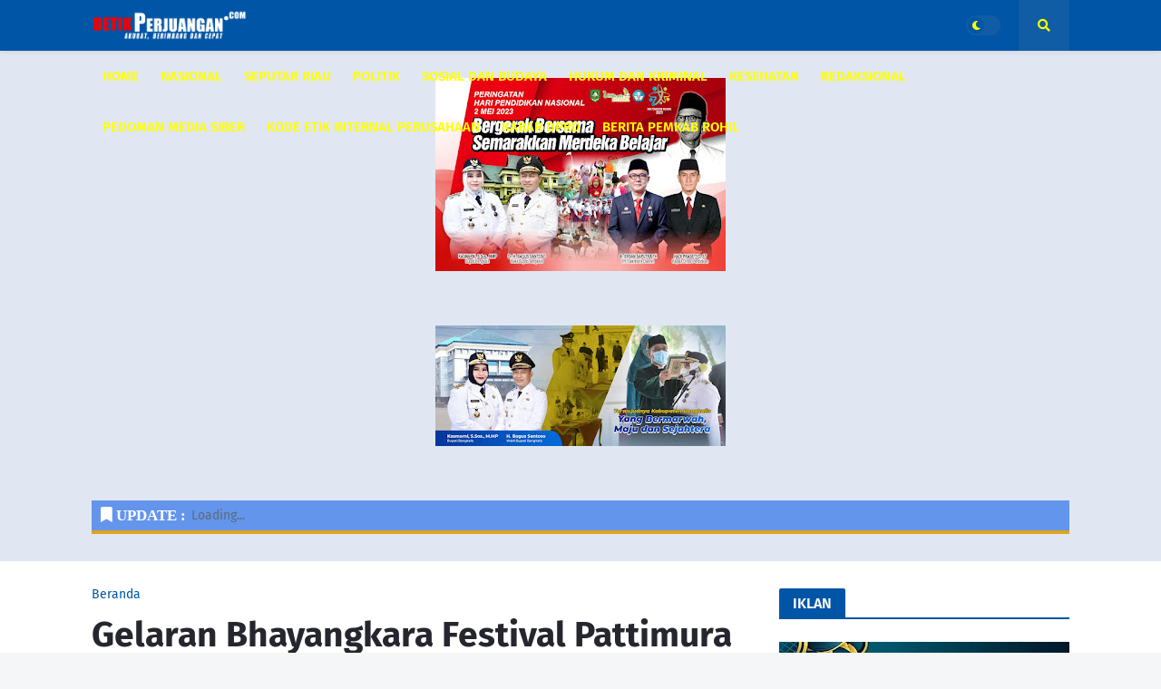

--- FILE ---
content_type: text/html; charset=utf-8
request_url: https://www.google.com/recaptcha/api2/aframe
body_size: 267
content:
<!DOCTYPE HTML><html><head><meta http-equiv="content-type" content="text/html; charset=UTF-8"></head><body><script nonce="mLMroXmLkWTqWtmOYs3BAg">/** Anti-fraud and anti-abuse applications only. See google.com/recaptcha */ try{var clients={'sodar':'https://pagead2.googlesyndication.com/pagead/sodar?'};window.addEventListener("message",function(a){try{if(a.source===window.parent){var b=JSON.parse(a.data);var c=clients[b['id']];if(c){var d=document.createElement('img');d.src=c+b['params']+'&rc='+(localStorage.getItem("rc::a")?sessionStorage.getItem("rc::b"):"");window.document.body.appendChild(d);sessionStorage.setItem("rc::e",parseInt(sessionStorage.getItem("rc::e")||0)+1);localStorage.setItem("rc::h",'1768922372787');}}}catch(b){}});window.parent.postMessage("_grecaptcha_ready", "*");}catch(b){}</script></body></html>